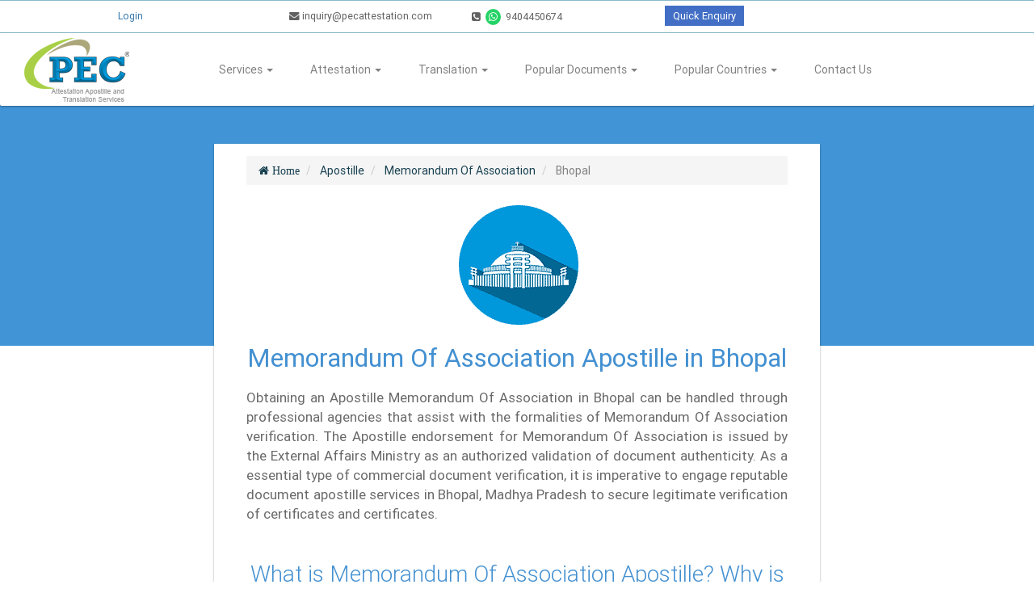

--- FILE ---
content_type: text/html; charset=utf-8
request_url: https://pecattestation.com/memorandum-of-association-apostille-in-bhopal
body_size: 16911
content:
<!DOCTYPE html>
<html lang="en">
  <head>
    <title>Memorandum Of Association Apostille in Bhopal | PEC</title>
    <meta name="csrf-param" content="authenticity_token" />
<meta name="csrf-token" content="f6Gxn/4/czlDsSwfWxZGUyWAeH0+Wip+uv2Yu21UyceMtQWQJYsPqvLWTVru4OqpUOWj/l9s8Fu+23arRLNtlw==" />
    <meta charset="utf-8">
    <meta http-equiv="X-UA-Compatible" content="IE=edge">
    <meta name="viewport" content="width=device-width, initial-scale=1">
      <meta name="twitter:card" content="summary">
<meta name="twitter:site" content="@pecattestation">
<meta name="twitter:title" content="Memorandum Of Association Apostille in Bhopal | PEC">
<meta name="twitter:description" content="Searching for apostille services in Bhopal for a Memorandum Of Association? We offer FREE pick up &amp; drop facility for your documents with 24*7 support.">
<meta property="og:title" content="Memorandum Of Association Apostille in Bhopal | PEC">
<meta property="og:type" content="website">
<meta property="og:url" content="https://pecattestation.com/memorandum-of-association-apostille-in-bhopal">
<meta property="og:description" content="Searching for apostille services in Bhopal for a Memorandum Of Association? We offer FREE pick up &amp; drop facility for your documents with 24*7 support.">
<meta name="publisher" content="https://plus.google.com/112547364692023168247">
      <meta name="description" content="Searching for apostille services in Bhopal for a Memorandum Of Association? We offer FREE pick up &amp; drop facility for your documents with 24*7 support." /><meta name="keywords" content="apostille Memorandum Of Association, apostille India, Memorandum Of Association apostille in Bhopal, apostille stamp Memorandum Of Association, apostille certificate, apostille convention, MEA apostille, apostille process, apostille procedure, apostille agents in Bhopal, apostille services, apostille company, apostille fee, apostille stamp cost, apostille attestation fee" />
    <link rel="shortcut icon" type="image/x-icon" href="https://pecattestation.com/assets/favicon-94c8a4c93d1d595393b538a0b9b8d90a3a38ff7343d0b54f02d21c7f110258fa.ico" />
      <!-- Google Tag Manager -->
      <script>
        (function (w, d, s, l, i) {
          w[l] = w[l] || [];
          w[l].push({
            'gtm.start': new Date().getTime(),
            event: 'gtm.js',
          });
          var f = d.getElementsByTagName(s)[0],
            j = d.createElement(s),
            dl = l != 'dataLayer' ? '&l=' + l : '';
          j.async = true;
          j.src = 'https://www.googletagmanager.com/gtm.js?id=' + i + dl;
          j.defer = true;
          f.parentNode.insertBefore(j, f);
        })(window, document, 'script', 'dataLayer', 'GTM-W9XXZPFF');
      </script>
      <!-- End Google Tag Manager -->
      <script>
        (function(h,o,t,j,a,r){
            h.hj=h.hj||function(){(h.hj.q=h.hj.q||[]).push(arguments)};
            h._hjSettings={hjid:3807972,hjsv:6};
            a=o.getElementsByTagName('head')[0];
            r=o.createElement('script');r.async=1;
            r.src=t+h._hjSettings.hjid+j+h._hjSettings.hjsv;
            a.appendChild(r);
        })(window,document,'https://static.hotjar.com/c/hotjar-','.js?sv=');
      </script>
    <link rel="stylesheet" media="all" href="https://pecattestation.com/assets/application-ef96a4c0c0143be4d2dde77d022b2dc0cabdce46dd2e7007f65496f6f4c7cddc.css" />
    <script type="application/ld+json">
  {
    "@context": "http://schema.org/",
    "@type": "WebSite",
    "name": "PEC Attestation & Apostille Services India Pvt. Ltd.",
    "description": "Certificate Attestation For Embassy/Consulate, HRD, MEA For More Than 200 Countries. PEC Provide Attestation, Apostille & Legalization Services in India With 24/7 Support & Free Pickup & Drop Facility. Call Us Now For Details.",
    "url": "https://pecattestation.com/"
  }
</script>
<script type="application/ld+json">
 {
   "@context": "http://schema.org",
   "@type": "Organization",
   "name": "PEC Attestation",
   "legalName" : "PEC Attestation, Apostille and Translation Services",
   "description": "Certificate Attestation For Embassy/Consulate, HRD, MEA For More Than 200 Countries. PEC Provide Attestation, Apostille & Legalization Services in India With 24/7 Support & Free Pickup & Drop Facility. Call Us Now For Details.",
   "url": "https://pecattestation.com/memorandum-of-association-apostille-in-bhopal",
   "logo": "https://s3.ap-south-1.amazonaws.com/btw-crm-production/uploads/logo/pec-logo.jpg",
   "foundingDate": "2013",
   "founders": [
   {
   "@type": "Person",
   "name": "Deep Bhong"
   }],
   "address": {
   "@type": "PostalAddress",
   "streetAddress": "33/15,Prashant Building Opp Garware College Karve Road",
   "addressLocality": "Pune",
   "addressRegion": "MH",
   "postalCode": "411004",
   "addressCountry": "India"
   },
    "aggregateRating": {
      "@type": "AggregateRating",
      "ratingCount": "707",
      "bestRating": "5.0",
      "ratingValue": "4.9"
    },
   "contactPoint": {
   "@type": "ContactPoint",
   "contactType": "Sales",
   "telephone": "+91-9404450674",
   "email": "inquiry@pecattestation.com"
   },
   "sameAs": ["https://www.facebook.com/pecattestation", "https://twitter.com/pecattestation", "https://www.pinterest.com/pecattestation/", "https://plus.google.com/+PECAttestation", "http://www.instagram.com/pecattestation"]
 }
</script>
  </head>
  <body>
      <!-- Google Tag Manager (noscript) -->
      <noscript>
        <iframe loading="lazy" src="https://www.googletagmanager.com/ns.html?id=GTM-W9XXZPFF" height="0" width="0" style="display:none;visibility:hidden"></iframe>
      </noscript>
      <!-- End Google Tag Manager (noscript) -->
    <div id="exit-popup">
  <div class="exit-popup-overlay"></div>
  <div class="exit-popup-modal">
    <button type="button" class="news-signup-close modern-exit-close" aria-label="Close">
      <svg width="24" height="24" viewBox="0 0 24 24" fill="none" xmlns="http://www.w3.org/2000/svg">
        <path d="M18 6L6 18M6 6L18 18" stroke="currentColor" stroke-width="2" stroke-linecap="round" stroke-linejoin="round"/>
      </svg>
    </button>

    <div class="exit-popup-content">
      <!-- Success Badge -->
      <div class="exit-popup-badge">
        <span class="badge-text">99% Success & 4.7 Rating</span>
      </div>

      <!-- Icon Header -->
      <div class="exit-popup-icon">
        <svg width="64" height="64" viewBox="0 0 64 64" fill="none" xmlns="http://www.w3.org/2000/svg">
          <circle cx="32" cy="32" r="32" fill="#4390d1" fill-opacity="0.1"/>
          <path d="M32 16C23.2 16 16 23.2 16 32C16 40.8 23.2 48 32 48C40.8 48 48 40.8 48 32C48 23.2 40.8 16 32 16ZM32 28C34.2 28 36 29.8 36 32C36 34.2 34.2 36 32 36C29.8 36 28 34.2 28 32C28 29.8 29.8 28 32 28Z" fill="#4390d1"/>
          <path d="M32 20C25.4 20 20 25.4 20 32C20 38.6 25.4 44 32 44C38.6 44 44 38.6 44 32C44 25.4 38.6 20 32 20Z" stroke="#2c6692" stroke-width="2"/>
        </svg>
      </div>

      <!-- Main Heading -->
      <h2 class="exit-popup-title">Wait! Before You Go...</h2>
      <p class="exit-popup-subtitle">
        Document Attestation & Apostille Services<br>
        <strong>Fast, Reliable, and Expert-Reviewed.</strong>
      </p>

      <!-- Stats -->
      <div class="exit-popup-stats">
        <div class="stat-item">
          <div class="stat-number">1 Lakh+</div>
          <div class="stat-label">Applications</div>
        </div>
        <div class="stat-divider"></div>
        <div class="stat-item">
          <div class="stat-number">13+</div>
          <div class="stat-label">Years Experience</div>
        </div>
        <div class="stat-divider"></div>
        <div class="stat-item">
          <div class="stat-number">ISO</div>
          <div class="stat-label">Certified</div>
        </div>
      </div>

      <!-- Description -->
      <p class="exit-popup-description">
        Our expert attestation consultants are ready to help you succeed!
      </p>

      <!-- Contact Options -->
      <div class="exit-popup-contacts">
        <a href="tel:+919404450674" class="contact-card contact-phone">
          <div class="contact-icon">
            <svg width="24" height="24" viewBox="0 0 24 24" fill="none" xmlns="http://www.w3.org/2000/svg">
              <path d="M22 16.92V19.92C22 20.92 21.2 21.72 20.2 21.72C10.2 21.72 2 13.52 2 3.52C2 2.52 2.8 1.72 3.8 1.72H6.8C7.8 1.72 8.6 2.52 8.6 3.52C8.6 5.52 9 7.42 9.7 9.12C9.9 9.62 9.8 10.22 9.4 10.62L7.6 12.42C9.4 16.02 12.2 18.82 15.8 20.62L17.6 18.82C18 18.42 18.6 18.32 19.1 18.52C20.8 19.22 22.7 19.62 24.7 19.62C25.2 19.72 22 20.02 22 16.92Z" fill="currentColor"/>
            </svg>
          </div>
          <div class="contact-info">
            <div class="contact-label">Call Us</div>
            <div class="contact-value">+91-9404450674</div>
          </div>
        </a>

        <a href="mailto:inquiry@pecattestation.com" class="contact-card contact-email">
          <div class="contact-icon">
            <svg width="24" height="24" viewBox="0 0 24 24" fill="none" xmlns="http://www.w3.org/2000/svg">
              <path d="M20 4H4C2.9 4 2 4.9 2 6V18C2 19.1 2.9 20 4 20H20C21.1 20 22 19.1 22 18V6C22 4.9 21.1 4 20 4ZM20 8L12 13L4 8V6L12 11L20 6V8Z" fill="currentColor"/>
            </svg>
          </div>
          <div class="contact-info">
            <div class="contact-label">Email Us</div>
            <div class="contact-value">inquiry@pecattestation.com</div>
          </div>
        </a>
      </div>
    </div>
  </div>
</div>

    <div class="preloader">
  <div class="preload-animation"></div>
</div>
<a class="btn backtop" href="javascript:void(0)"><span class="material-icons md-24">keyboard_arrow_up</span></a>
<div class="need-help" style="display: none;">
  <a>
    <img id="need-help-image" src="https://pecattestation.com/assets/need-help-5e930b2df391f210827084975aebf0f4e4a6d2b3dbf90a1c958edd97637509ff.png" alt="Need help" />
  </a>
</div>
<div class="menu">
  <div class="header-bar new-styled-header">
    <div class="container-fluid">
      <div class="row">
        <div class="col-md-12 col-xs-12">
          <div class="contact-data desktop-header-bar hidden-xs">
            <div class="col-md-3 col-sm-4 text-center styled-links">
                <ul class="login-menu-links">
                  <li>
                    <a class="header-link" title="Login" data-toggle="tooltip" data-placement="right" href="/login">Login</a>
                  </li>
                </ul>
            </div>
            <div class="col-md-9">
              <div class="col-md-3 tab-dev-inline">
                <a href="mailto:inquiry@pecattestation.com">
                  <i class="fa fa-envelope"></i> inquiry@pecattestation.com
                </a>
              </div>
              <div class="hidden-sm hidden-md">
                <a href="tel:020-48508000">
                  <i class="fa fa-phone-square"></i>
                  020-48508000
                </a>
              </div>
              <div class="col-md-3 tab-dev-inline">
                <a href="tel:+919404450674">
                  <i class="fa fa-phone-square"></i>
                  <i class="fa fa-whatsapp hidden-sm" style="background: #25d366;color: #ffffff;padding: 4px;border-radius: 50%; margin: 0 3px;"></i>
                  9404450674
                </a>
              </div>
              <div class="col-lg-2 tab-dev-inline text-center styled-links">
                <div class="quick-enq-btn tab-dev-inline" data-toggle="modal" data-target="#quickEnquiryPopup">
                  <a href="javscript:void(0);">Quick Enquiry</a>
                </div>
              </div>
            </div>
          </div>
          <div class="contact-data visible-xs">
            <div class="mobile-header-actions">
              <a href="tel:020-48508000">
                <i class="fa fa-phone-square"></i>
                020-48508000
              </a>
              <div class="quick-enquiry-btn" data-toggle="modal" data-target="#quickEnquiryPopup">
                <a href="javascript:void(0);" class="btn btn-quick">Quick Enquiry</a>
              </div>
              
                <div class="header-contact">
                  <a class="header-link" title="Login" href="/login">Login</a>
                </div>
            </div>
          </div>
        </div>
      </div>
    </div>
  </div>
  <nav class="navbar navbar-inverse navbar-static-top">
    <div class="container-fluid">
      <div class="col-md-12">
        <div class="custom-styled-menu-holder">
          <div class="col-sm-2">
            <div class="navbar-header">
              <a class="bars-menu collapsed" data-toggle="collapse" data-target="#navbar-collapse" href="javascript:void(0)">
                <div class="bar"></div>
                <div class="bar"></div>
                <div class="bar"></div>
              </a>
              
              <div class="contact-data text-center visible-xs">
                <div class="contact-row">
                  <a href="tel:9404450674">
                    <i class="fa fa-phone-square fa-lg"></i><span>9404450674</span>
                  </a>
                </div>
                <div class="contact-row">
                  <a href="mailto:inquiry@pecattestation.com">
                    <i class="fa fa-envelope fa-lg"></i><span>inquiry@pecattestation.com</span>
                  </a>
                </div>
              </div>              
              <a class="navbar-brand pull-right" href="/">
                <img alt="PEC-logo" src="https://pecattestation.com/assets/pec-logo-273cee4eeb85f179455e91394d8e51adabeab2ea33a5ef3a4b2d9ff6ee2ab987.png" />
              </a>
            </div>
          </div>
          <div class="col-sm-10">
            <div id="navbar-collapse" class="navbar-collapse collapse">
              <ul class="nav navbar-nav">
                <li class="hidden-sm hidden-md visible-lg ">
                  <a href="/about-us" title="About Us">About Us</a>
                </li>
                <li class="dropdown">
                  <a class="dropdown-toggle" data-toggle="dropdown" href="#" title="Services">Services
                    <span class="caret"></span></a>
                  <ul class="dropdown-menu">
                    <li>
                      <a href="/apostille">Apostille</a>
                    </li>
                    <li>
                      <a href="/attestation">Attestation</a>
                    </li>
                    <li>
                      <a href="/translation-services">Translation</a>
                    </li>
                    <li>
                      <a href="/services">All services</a>
                    </li>
                  </ul>
                </li>
                <li class="dropdown">
                  <a class="dropdown-toggle" data-toggle="dropdown" href="#" title="Attestation">Attestation
                    <span class="caret"></span></a>
                  <ul class="dropdown-menu">
                    <li>
                      <a href="/apostille">Apostille Attestation</a>
                    </li>
                    <li>
                      <a href="/embassy-attestation">Embassy Attestation </a>
                    </li>
                    <li>
                      <a href="/mea-attestation">MEA Attestation</a>
                    </li>
                    <li>
                      <a href="/hrd-attestation">HRD Attestation</a>
                    </li>
                    <li>
                      <a href="/home-department-attestation">Home Department Attestation</a>
                    </li>
                    <li>
                      <a href="/mantralaya-attestation">Mantralaya Attestation</a>
                    </li>
                    <li>
                      <a href="/sdm-attestation">SDM Attestation</a>
                    </li>
                    <li>
                      <a href="/gad-attestation">GAD Attestation</a>
                    </li>
                    <li>
                      <a href="/chamber-of-commerce-attestation">Chamber of Commerce Attestation</a>
                    </li>
                    <li>
                      <a href="/notary-attestation">Notary Attestation</a>
                    </li>
                    <li>
                      <a href="/mofa-attestation">MOFA Attestation</a>
                    </li>
                    <li>
                      <a href="/norka-attestation">NORKA Attestation</a>
                    </li>
                    <li>
                      <a href="/attestation">All Attestations</a>
                    </li>
                  </ul>
                </li>
                <li class="dropdown">
                  <a class="dropdown-toggle" data-toggle="dropdown" href="#" title="Translation">Translation
                    <span class="caret"></span></a>
                  <ul class="dropdown-menu">
                    <li>
                      <a href="/document-translation-services">Document Translation</a>
                    </li>
                    <li>
                      <a href="/language-translation-services">Language Translation</a>
                    </li>
                    <li>
                      <a href="/translation-types">Translation Types</a>
                    </li>
                    <li>
                      <a href="/translation-services">All Translations</a>
                    </li>
                  </ul>
                </li>
                <li class="dropdown">
                  <a class="dropdown-toggle" data-toggle="dropdown" href="#" title="Popular Documents">Popular Documents
                    <span class="caret"></span></a>
                  <ul class="dropdown-menu">
                      <li>
                        <a href="/birth-certificate-attestation">Birth certificate</a>
                      </li>
                      <li>
                        <a href="/marriage-certificate-attestation">Marriage certificate</a>
                      </li>
                      <li>
                        <a href="/degree-certificate-attestation">Degree certificate</a>
                      </li>
                      <li>
                        <a href="/pcc-attestation">PCC</a>
                      </li>
                      <li>
                        <a href="/power-of-attorney-attestation">Power of attorney</a>
                      </li>
                      <li>
                        <a href="/board-resolution-attestation">Board resolution</a>
                      </li>
                      <li>
                        <a href="/memorandum-of-association-attestation">Memorandum of association</a>
                      </li>
                      <li>
                        <a href="/medical-certificate-attestation">Medical certificate</a>
                      </li>
                      <li>
                        <a href="/passport-copies-attestation">Passport copies</a>
                      </li>
                      <li>
                        <a href="/divorce-decree-certificate-attestation">Divorce decree certificate</a>
                      </li>
                      <li>
                        <a href="/adoption-deed-attestation">Adoption deed</a>
                      </li>
                      <li>
                        <a href="/certificate-of-incorporation-attestation">Certificate of incorporation</a>
                      </li>
                    <li>
                      <a href="/documents-category" title="Other Documents">Other Documents</a>
                    </li>
                  </ul>
                </li>
                <li class="dropdown">
                  <a class="dropdown-toggle" data-toggle="dropdown" href="#" title="Popular Countries">Popular Countries
                    <span class="caret"></span></a>
                  <ul class="dropdown-menu">
                        <li>
                          <a href="/uae-attestation">UAE</a>
                        </li>
                        <li>
                          <a href="/qatar-attestation">Qatar</a>
                        </li>
                        <li>
                          <a href="/kuwait-attestation">Kuwait</a>
                        </li>
                        <li>
                          <a href="/oman-attestation">Oman</a>
                        </li>
                        <li>
                          <a href="/saudi-attestation">Saudi arabia</a>
                        </li>
                        <li>
                          <a href="/china-attestation">China</a>
                        </li>
                        <li>
                          <a href="/malaysia-attestation">Malaysia</a>
                        </li>
                        <li>
                          <a href="/philippines-apostille">Philippines</a>
                        </li>
                        <li>
                          <a href="/taiwan-attestation">Taiwan</a>
                        </li>
                        <li>
                          <a href="/turkey-apostille">Turkey</a>
                        </li>
                        <li>
                          <a href="/yemen-attestation">Yemen</a>
                        </li>
                        <li>
                          <a href="/bahrain-attestation">Bahrain</a>
                        </li>
                    <li>
                      <a href="/attestation-countries" title="Other Countries">Other Countries</a>
                    </li>
                  </ul>
                </li>
                <!-- <li class="">
                  <a href="/blog" id="homepage-blog-headlink" title="Blog">Blog</a>
                </li> -->
                <li class="">
                  <a href="/contact-us" id="new_pec_enquiry" class="new_pec_enquiry" title="Contact Us">Contact Us</a>
                </li>
              </ul>
            </div>
          </div>
        </div>
      </div>
    </div>
  </nav>
</div>
<script id="VisaCitySearchTemplate" type="text/html">
  <% _.each(results, function(city) { %>
    <li>
      <a data-id="<%= city.id %>" data-name="<%= city.name %>" class="enq-cust-search-result">
        <%= city.name %>
      </a>
    </li>
    <% }) %>
</script>
<!-- Modal -->
<div class="modal fade" id="otp-verify-modal" role="dialog">
  <div class="modal-dialog modal-less-width">
    <!-- Modal content-->
    <div class="modal-content text-center modal-hdr">
      <div class="modal-header">
        <button type="button" class="close" data-dismiss="modal">&times;</button>
      </div>
      <div class="modal-body">
        <form>
          <span>OTP has been sent to your email (Please check in spam folder too).</span><br /><br />
          <div id="demo"></div>

          <div class="field form-group md-form" style="width: 25%;margin: auto;margin-top: 15px;">
            <input type="hidden" class="pec_enquiry_email" name="pec_enquiry[email]" value="" />
            <input type="hidden" class="pec_enquiry_phone" name="pec_enquiry[phone]" value="" />
            <input type="hidden" class="selector" name="" value="" />
            <label> Enter OTP</label>
            <input id="otp-response" class="otp-response" name="pec_enquiry[otp]" type="text" autofocus />
          </div>
          <p>
            <button id="otp-verify-btn" class="btn btn-primary btn-lg enquire-nw-banner-btn otp-verify-btn">Verify OTP</button>
            <button id="otp-resend-btn" class="btn btn-primary btn-lg enquire-nw-banner-btn otp-resend-btn">Resend OTP</button><br />
            <span id="otp-err-msg" style="color: red ; display: none">Please enter valid OTP.</span>
          </p>
        </form>
      </div>
    </div>
  </div>
</div>

<div class="modal fade" id="quickEnquiryPopup" role="dialog">
  <div class="modal-dialog modal-less-width">
    <div class="modal-content">
      <div class="modal-header">
        <button type="button" class="close close-enquiry-popup" data-dismiss="modal">&times;</button>
        <h4 class="modal-title text-center">Get Attestation/Apostille Online</h4>
      </div>
      <div class="modal-body popup-body">
        <form id="quick_popup_enquiry_form" class="quick_enquiry_form" action="/enquiries" accept-charset="UTF-8" method="post"><input name="utf8" type="hidden" value="&#x2713;" /><input type="hidden" name="authenticity_token" value="BHW1eh8nUuTCG9vQk7BjU59iWcwvDMRxoskowaXlyXn3YQF1xJMud3N8upUmRs+p6geCT046HlSm78bRjAJtKQ==" />
            <div class="col-sm-10 col-sm-offset-1">
              <div class="col-md-12">
                <h3>Quick Inquiry</h3>
                <div class="form-group md-form">
                  <label class="control-label">Email</label>
                  <input class="form-control new_enquiry_email" required="required" value="" type="email" name="pec_enquiry[email]" id="pec_enquiry_email" />
                </div>
                <div class="form-group md-form">
                  <label class="control-label">Name</label>
                  <input class="form-control new_enquiry_name" required="required" value="" type="text" name="pec_enquiry[name]" id="pec_enquiry_name" />
                </div>
                <div class="form-group md-form">
                  <label class="control-label">Phone</label>
                  <input class="form-control new_enquiry_phone" required="required" value="" type="number" name="pec_enquiry[phone]" id="pec_enquiry_phone" />
                </div>

                <div class=" quick-sum-city">
                  <div class="form-group md-form">
                    <div class="field addr-city">
                      <label class="control-label">City</label>
                      <input maxlength="100" name="pec_enquiry[city]" type="text" class="form-control quick-city city-search" autocomplete="off" required="true">
                      <div class="city-search-result">
                      </div>
                    </div>
                  </div>
                </div>

                <input type="hidden" name="" id="quick_enquiry_validator_popup" class="quick_enquiry_validator">
                <div class="text-center">
                  <a class='btn btn-primary btn-lg nextBtn submit-quick-enquiry-form redesigned-apply-btn force-no-top-bottom-padding new-enquiry-addition-btn enquiry-popup' id ="new-enquiry-addition-btn"><i>Submit</i></a>
                </div>
              </div>
            </div>
</form>      </div>
    </div>
  </div>
</div>

    


  <div class="relative-mb-container">
    <div class="background-color-half" style="height: 20%;"></div>
    <div class="container">
      <div class="row">
        <div class="col-sm-8 col-sm-offset-2">
          <div class="cust-docs-page">
              <ol class="breadcrumb" itemscope itemtype="http://schema.org/BreadcrumbList">
    <li itemprop="itemListElement" itemscope
          itemtype="http://schema.org/ListItem">
      <a href="/" itemprop="item" class="fa fa-home">
        <span itemprop="name">Home</span>
      </a>
      <meta itemprop="position" content="1">
    </li>
          <li itemprop="itemListElement" itemscope
          itemtype="http://schema.org/ListItem">
            <a itemprop="item" href="/apostille">
              <span itemprop="name">Apostille</span>
            </a>
            <meta itemprop="position" content="2">
          </li>
          <li itemprop="itemListElement" itemscope
          itemtype="http://schema.org/ListItem">
            <a itemprop="item" href="/memorandum-of-association-apostille">
              <span itemprop="name">Memorandum Of Association</span>
            </a>
            <meta itemprop="position" content="3">
          </li>

        <li class="active" itemprop="itemListElement" itemscope itemtype="http://schema.org/ListItem">
          <a itemprop="item" href="/" disabled="disabled" class="last-breadcrumb">
            <span itemprop="name">Bhopal </span>
          </a>
          <meta itemprop="position" content="4">
        </li>
  </ol>

            <div class="text-center">
            <i class='pec-doc cities-document bhopal-document'></i>
          </div>
            <h1 class="headtext text-center px30-header">
              Memorandum Of Association Apostille in Bhopal
            </h1>

            <div class="description">
              <p>
               
Obtaining an Apostille Memorandum Of Association in Bhopal can be handled through professional agencies that assist with the formalities of Memorandum Of Association verification. The Apostille endorsement for Memorandum Of Association is issued by the External Affairs Ministry as an authorized validation of document authenticity. As a essential type of commercial document verification, it is imperative to engage reputable document apostille services in Bhopal, Madhya Pradesh to secure legitimate verification of certificates and certificates.

              </p>
            </div>

            <h2 class="subheadtext text-center px28-header">
              What is Memorandum Of Association Apostille? Why is it required?
            </h2>
            <div class="description">
              <p>
                The MOA indicates the name of the Company, the names of its members (shareholders) and the number of shares held by them, as well as the centre of their registered office. It also indicates the aims of the company, the legal share capital, the members&#39; trustworthiness for shares or guarantees, and the type of contracts that the firm may enter into. The certification of this document is mandatory when the firm intends to sell its manufacture in foreign. Also, when a firm wants to initiate a branch in a concerned nation, it requires to produce this document to the embassy. The commercial certificate attestation in India is at ultimatum for business reasons and many of the corporates look for the best Memorandum Of Association Attestation service provider in India to help all the businesses, we established PEC which renders secure solutions to customers.
              </p>
            </div>
            <div style="display: block;">
  <img class="sample-copy-image" title="Personal Document Birth Certificate Apostille" alt="Personal Document Birth Certificate Apostille" src="https://pecattestation.com/assets/personal-document-birth-certificate-apostille-d4a0caaf398cdcccbd1caadaf3a868704ebb48693b471b327265d910704a68ec.jpg" />
  <img class="sample-copy-image" title="Educational Degree Certificate Apostille" alt="Educational Degree Certificate Apostille" src="https://pecattestation.com/assets/educational-degree-certificate-apostille-c6713159e9552afe958a7b6ab2c8ca5a4563d5b45799297ead329c30a2b23fac.jpg" />
  <img class="sample-copy-image" title="Commercial Document Power Of Attorney Apostille" alt="Commercial Document Power Of Attorney Apostille" src="https://pecattestation.com/assets/commercial-document-power-of-attorney-apostille-24803e50fc129eaa594612de5f40a7a73d2623e10610905b4af938ff1d09c6fb.jpg" />
</div>
<h4 class="sample-copies-heading text-center">Sample Copies</h4>
<div id="myModal" class="image-modal-container">
<!-- The Close Button -->
  <span class="close-img-modal">&times;</span>
  <!-- Modal Caption (Image Text) -->
  <div id="caption" class="caption"></div>

  <!-- Modal Content (The Image) -->
  <img class="image-modal-content" id="img01">
</div>


            <h3 class="subheadtext text-center ">
              How to get an Apostille Memorandum Of Association in Bhopal?
            </h3>
            <div class="description">
              <p>
                
Numerous registered apostille agents in Bhopal currently manage Memorandum Of Association apostille validations. Informed applicants should pick a accredited apostille agency. Our team advise that you check the authenticity of any apostille service before proceeding. Established apostille organizations hire trained professionals who will eliminate any issues in your certificates.

              </p>
            </div>
            <div class="description">
              <p>
                
Our team at PEC offers premium Memorandum Of Association apostille processing. We maintain a specialized staff of experienced professionals who will manage your papers. Our priority remains on providing complete ease to our clients. We have built our credibility by providing swift and accurate Memorandum Of Association apostille processing, which establishes us as your trusted partner for all apostille services.

              </p>
            </div>
            <!-- <div class="video-doc-contain">
  <div class="embed-responsive embed-responsive-16by9">
    <iframe class="embed-responsive-item" src="https://www.youtube.com/embed/fWqLGRWTZuU?rel=0" frameborder="0" allow="autoplay; encrypted-media" allowfullscreen></iframe>
  </div>
</div>
<div class="clearfix"></div> -->
<div class="video-doc-contain play-button-video text-center">
  <div class="vid-thumbnail-holder" data-video="https://www.youtube.com/embed/fWqLGRWTZuU">
    <div class="video-thumbnail-custom">
      <img alt="How to get your Documents Attested?" class="img-responsive indo-german-img" style="cursor:pointer" src="https://pecattestation.com/assets/youtube-thumbnail-259d988fe9c9743578359ede862ada5ae949f6a3317d27ebf70154ee4d6b5923.jpg" />
      <div class="custom-video-overlay">
        <div class="vid-header-text">
          How to get your Documents Attested?
        </div>
        <div class="player-vid-holder">
          <i class="fa fa-play"></i>
        </div>
      </div>
    </div>
  </div>
  <div class="video-iframe-layer">
    <div class="embed-responsive embed-responsive-16by9">
     <!--  <iframe id="pecVid" class="embed-responsive-item" src="https://www.youtube.com/embed/fWqLGRWTZuU?rel=0" frameborder="0" allow="autoplay; encrypted-media" allowfullscreen></iframe> -->
    </div>
  </div>
</div>

            <h2 class="subheadtext text-center ">
              Procedure for Memorandum Of Association Apostille in Madhya Pradesh
            </h2>
            <div class="description">
              <p>
                
The process of apostille attestation for the Memorandum Of Association is time-consuming because it follows an complicated procedure. The certificate undergoes distinct stages of approval before it receives the final apostille verification.

              </p>
            </div>
            <div class="description">
              <p>
                
The Ministry of External Affairs, a branch of the central government, provides the official stamp on the apostille document. However, since January 01, 2019, the MEA has distributed the process. It is now handled by Regional Offices in major cities. The apostille procedure for the Memorandum Of Association in Madhya Pradesh is as follows:

              </p>
            </div>

            <div class="description">
                <div>
                   <div>
    <ol class="procedure-steps">
            <li>
              <b>Chamber Of Commerce Attestation</b>
              <div class="description">
                Chamber of Commerce is an organization of the local businessmen and verification from this organization is the first step for the commercial document legalization. Commercial documents are evidence that your business is lawful and therefore, commercial document authentication aids in ratifying the same.
              </div>
            </li>
            <li>
              <b>Apostille</b>
              <div class="description">
                
              </div>
            </li>
    </ol>
</div>
                </div>
            </div>

            <div>
                  <div class="service-procedure-images">
         <img title=" Procedure for Memorandum Of Association Apostille in India" alt=" Procedure for Memorandum Of Association Apostille in India" class="document-procedure-image" src="https://pecattestation.com/assets/procedure_images/procedure-for-commercial-document-apostille-f96382009830d59d3584d7ea96a40c28a912f77bbaee55cedd4276c8618bd33b.svg" />
</div>
            </div>

            <h3 class="subheadtext text-center ">
              How long does it take to get the Apostille Memorandum Of Association?
            </h3>
            <div class="description">
              <p>
                
The duration of the apostille formality typically depends on the type of document being authenticated. When choosing the standard offline approach, the process usually spans 2-3 weeks. However, if you select professional apostille consultants, the duration can be significantly shortened.

The total processing time is also dependent on when the HRD verification is initiated. This period can differ from Madhya Pradesh to Madhya Pradesh, potentially lasting anywhere from 30-45 days.

For residents of Bhopal and other areas in Madhya Pradesh, the process might require additional planning with local authorities. It&#39;s advisable to prepare in advance and keep all essential documents available.

              </p>
            </div>

            <h3 class="subheadtext text-center ">
              How much does it cost to Apostille Memorandum Of Association?
            </h3>
            <div class="description">
              <p>
                
The document apostille process encompasses multiple stages of verification. The charge for apostille verification changes based on the extent of verification you seek - whether it&#39;s just from MEA or covers all other stages.

The total expense can fluctuate significantly, notably when you consider emergency requirements. Our team at PEC can offer you the most reasonable pricing for your specific situation.

              </p>
            </div>

            <h3 class="subheadtext text-center ">
              Why choose PEC?
            </h3>
            <div class="description">
              <p>
                
PEC has established a robust presence in the field over multiple years of experience. We have achieved our reputation as India&#39;s leading apostille company through consistent service and comprehensive experience.

              </p>
            </div>

            <div>
    <ul class="usps-listings">
          <i class="home-doc usp-listings-icon default-icon fast--reliable-service usps-listings-icons"></i>
          <li>
            <b>Fast &amp; Reliable Service</b><br>
            <div  class="description">
              
            </div>
          </li>
          <i class="home-doc usp-listings-icon default-icon free-pick-up--drop-service usps-listings-icons"></i>
          <li>
            <b>Free pick up &amp; drop service</b><br>
            <div  class="description">
              
            </div>
          </li>
          <i class="home-doc usp-listings-icon default-icon service-availability-across-all-india usps-listings-icons"></i>
          <li>
            <b>Service availability across all India</b><br>
            <div  class="description">
              
            </div>
          </li>
          <i class="home-doc usp-listings-icon default-icon customer-service usps-listings-icons"></i>
          <li>
            <b>24*7 Customer service</b><br>
            <div  class="description">
              
            </div>
          </li>
          <i class="home-doc usp-listings-icon default-icon quality-service usps-listings-icons"></i>
          <li>
            <b>Quality Service</b><br>
            <div  class="description">
              
            </div>
          </li>
          <i class="home-doc usp-listings-icon default-icon customer-convenience usps-listings-icons"></i>
          <li>
            <b>Customer Convenience</b><br>
            <div  class="description">
              
            </div>
          </li>
    </ul>
</div>

            <h4 class="subheadtext text-center">
              Simple step by step process for your application
            </h4>
            <div class="description">
              <p>
                PEC services help make various procedures required periodically much easier ensuring customer satisfaction. We make sure that we provide precise and authentic services by introducing you to accessible staff and accommodating service. All you have to do is fill in the details of the facility that you necessitate; upload and submit your original documents; make a transaction online and you are done. While you relax, we’ll provide you the certified certificates and translated documents as per your requirement.
              </p>
            </div>
            <div class="upper-space-30px">
  <div class="desktop-visible">
    <div class="simple-steps">
      <div class="step-box">
        <div class="text-center">
          <span class="badge">1</span>
        </div>
        <i class="cert-icons cert-icons-resets doc-procedure-reset fill-details-icon"></i>
        <p class="step-info">
          Fill Details
        </p>
      </div>
      <div class="step-arrow">
        <i class="fa fa-3x fa-angle-right step-arrow-reset"></i>
      </div>
      <div class="step-box">
        <div class="text-center">
          <span class="badge">2</span>
        </div>
        <i class="cert-icons cert-icons-resets doc-procedure-reset submit-original-icon"></i>
        <p class="step-info">
          Submit Originals
        </p>
      </div>
      <div class="step-arrow">
        <i class="fa fa-3x fa-angle-right step-arrow-reset"></i>
      </div>
      <div class="step-box">
        <div class="text-center">
          <span class="badge">3</span>
        </div>
        <i class="cert-icons cert-icons-resets doc-procedure-reset payment-icon"></i>
        <p class="step-info">
          Payment
        </p>
      </div>
    </div>
  </div>
  <div class="mobile-visible">
    <div class="timeline">
      <div class="line text-muted"></div>
      <article class="panel panel-primary">
        <div class="panel-heading icon">
          <i class="glyphicon">1</i>
        </div>
        <div class="panel-body cert-resets no-top-padding">
          <span class="cert-icons cert-icons-resets fill-details-icon"></span>
          <div class="text-center">
            Fill Details
          </div>
        </div>
      </article>

      <article class="panel panel-primary">
        <div class="panel-heading icon">
          <i class="glyphicon">2</i>
        </div>
        <div class="panel-body cert-resets no-top-padding">
          <span class="cert-icons cert-icons-resets submit-original-icon"></span>
          <div class="text-center">
            Submit Originals
          </div>
        </div>
      </article>

      <article class="panel panel-primary">
        <div class="panel-heading icon">
          <i class="glyphicon">3</i>
        </div>
        <div class="panel-body cert-resets no-top-padding">
          <span class="cert-icons cert-icons-resets payment-icon"></span>
          <div class="text-center">
            Payment
          </div>
        </div>
      </article>
    </div>
  </div>
  <div class="clearfix"></div>
</div>

            <div class="contact-us-page-desc contact-page-enq-form-holder" id="" style="margin-top: 20px;">
              <div class="col-sm-10 col-sm-offset-1">
                <h3>Quick Inquiry</h3>
<form id="quick_enquiry_form" class="quick_enquiry_form" action="/enquiries" accept-charset="UTF-8" method="post"><input name="utf8" type="hidden" value="&#x2713;" /><input type="hidden" name="authenticity_token" value="hoUBitY/6eut/KUjMaqQe7CCiiDg3ynZG1zhn9ju5vR1kbWFDYuVeBybxGaEXDyBxedRo4Hp8/wfeg+P8QlCpA==" />
  <div class="form-group md-form">
    <label class="control-label">Email</label>
    <input class="form-control new_enquiry_email" required="required" value="" type="email" name="pec_enquiry[email]" id="pec_enquiry_email" />
  </div>
  <div class="form-group md-form">
    <label class="control-label">Name</label>
    <input class="form-control new_enquiry_name" required="required" value="" type="text" name="pec_enquiry[name]" id="pec_enquiry_name" />
  </div>
  <div class="form-group md-form">
    <label class="control-label">Phone</label>
    <input class="form-control new_enquiry_phone" required="required" value="" type="number" name="pec_enquiry[phone]" id="pec_enquiry_phone" />
  </div>

  <div class=" quick-sum-city">
    <div class="form-group md-form">
      <div class="field addr-city">
        <label class="control-label">City</label>
        <input maxlength="100" name="pec_enquiry[city]" type="text" class="form-control quick-city city-search" autocomplete="off" required="true">
        <div class="city-search-result">
        </div>
      </div>
    </div>
  </div>

  <input type="hidden" name="" id="quick_enquiry_validator">
  <div class="text-center">
    <a class='btn nextBtn submit-quick-enquiry-form redesigned-apply-btn force-no-top-bottom-padding new-enquiry-addition-btn bottom-enquiry-form' id = "new-enquiry-addition-btn"><i>Submit</i></a>
  </div>
</form>
              </div>
            </div>
            <div class="clearfix"></div>
          </div>
        </div>
      </div>
    </div>
  </div>


      <footer class="footer">
    <div class="container">
      <div class="row">
        <div class="col-md-12">
          <div class="col-sm-3">
            <div class="footer-data">
              <h4>Quick Links</h4>
              <div class="links">
                <ul>
                  <li><a href="/" title="Home">Home</a> </li>
                  <li><a href="/blog" title="Blog">Blog</a></li>
                  <li><a href="/about-us" title="About Us">About Us</a></li>
                  <li><a href="/translation-services" title="Translation Services">Translation Services</a></li>
                  <li><a href="/services" title="All Services">Services</a></li>
                  <li><a href="/documents-category" title="Documents List">Documents List</a></li>
                  <li><a href="/careers" title="Careers">Careers</a></li>
                  <li><a href="/bank-details" title="Bank Details">Bank Details</a></li>
                  <li><a href="/contact-us" title="Contact Us">Contact Us</a></li>
                </ul>
              </div>
            </div>
          </div>
          <div class="col-sm-3">
            <div class="footer-data">
              <h4>Other Links</h4>
              <div class="links">
                <ul>
                  <li> 
                    <a href="/privacy-policy" title="Privacy Policy">Privacy Policy</a>
                  </li>
                  <li>
                    <a href="/terms-and-conditions" title="Terms and Conditions">Terms and Conditions</a>
                  </li>
                  <li>
                    <a href="/cancellation-and-refund-policy" title="Cancellation and Refund Policy">Cancellation and Refund Policy</a>
                  </li>
                  <li>
                    <a href="/faqs" title="Frequently Asked Questions">FAQs</a>
                  </li>
                </ul>
              </div>
            </div>
          </div>
          <div class="col-sm-3">
            <div class="footer-data">
              <h4>Address</h4>
              <p>
                33/15,Prashant Building,Opp Garware College,Karve Road,Pune 411004
              </p>
              <p>
                Phone: <a href="tel:+919404450674">+91 9404450674</a>,
                <a href="tel:02048508000">020-48508000</a>
              </p>
              <p>
                Email: <a href="mailto:inquiry@pecattestation.com">inquiry@pecattestation.com</a>
              </p>
            </div>
            <!-- <hr style="border-top: 1px solid #9b9fa2; margin-top: 0;"> -->
          </div>
          <div class="col-sm-3">
            <div class="footer-data">
              <h4>Branches</h4>
              <p>
                <a href="/pune" title ="Pune">Pune</a> | <a href="/pimpri-chinchwad" title="Pimpri">Pimpri</a> | <a href="/ahmedabad" title="Ahmedabad">Ahmedabad</a> | <a href="/mumbai" title="Mumbai">Mumbai</a> | <a href="/delhi" title ="Delhi">Delhi</a> | <a href="/bangalore" title ="Bangalore">Bangalore</a> | <a href="/hyderabad" title ="Hyderabad">Hyderabad</a>
              </p>
            </div>
            <hr style="border-top: 1px solid #9b9fa2; margin-top: 0;">
            <div class="footer-data" style="padding-top: 0px;">
              <h4>Collection Centers</h4>
              <p>
                <a href="/indore" title ="Indore">Indore</a> | <a href="/chennai" title ="Chennai">Chennai</a> | <a href="/kolkata" title ="Kolkata">Kolkata</a> | <a href="/chandigarh" title ="Chandigarh">Chandigarh</a> | <a href="/gurgaon" title ="Gurgaon">Gurgaon</a> | <a href="/kerala" title ="Kerala">Kerala</a> | <a href="/lucknow" title ="Lucknow">Lucknow</a> | <a href="/bhopal" title ="Bhopal">Bhopal</a> | <a href="/goa" title ="Goa">Goa</a> | <a href="/dubai" title ="Dubai">Dubai</a> | <a href="/noida" title ="Noida">Noida</a> | <a href="/coimbatore" title ="Coimbatore">Coimbatore</a> | <a href="/vizag" title ="Vizag">Vizag</a>
              </p>
            </div>
            <hr style="border-top: 1px solid #9b9fa2; margin-top: 0;">
            <div class="footer-data">
              <h4>Social Links</h4>
              <div class="social-links">
                <ul>
                  <li>
                    <a href="https://www.facebook.com/pecattestation" target="_blank" class="fa fa-facebook"></a>
                  </li>
                  <li>
                    <a href="https://twitter.com/pecattestation" target="_blank" class="fa fa-twitter"></a>
                  </li>
                  <li>
                    <a href="https://www.linkedin.com/company/pec-attestation" target="_blank" class="fa fa-linkedin"></a>
                  </li>
                  <li>
                    <a href="https://www.pinterest.com/pecattestation/" target="_blank" class="fa fa-pinterest"></a>
                  </li>
                  <li>
                    <a href="http://www.instagram.com/pecattestation" target="_blank" class="fa fa-instagram"></a>
                  </li>
                  <li>
                    <a href="https://www.youtube.com/channel/UCJXN0hgLFYhXZKw9eYgEoDw" target="_blank" class="fa fa-youtube-play"></a>
                  </li>
                </ul>
              </div>
            </div>
          </div>
          <div class="clearfix"></div>
          <div class="relevant-footer-links footer-data">
            <p>
              <a href="/embassy-attestation" class="text-bold">Embassy Attestation:</a>
              <span class="relevant-anchors">
                  <a href="/attestation-services-in-pune" title ="Pune Embassy Attestation">Pune</a>
                  <a href="/attestation-services-in-pimpri-chinchwad" title ="Pimpri Chinchwad Embassy Attestation">Pimpri Chinchwad</a>
                  <a href="/attestation-services-in-mumbai" title ="Mumbai Embassy Attestation">Mumbai</a>
                  <a href="/attestation-services-in-ahmedabad" title ="Ahmedabad Embassy Attestation">Ahmedabad</a>
                  <a href="/attestation-services-in-indore" title ="Indore Embassy Attestation">Indore</a>
                  <a href="/attestation-services-in-bangalore" title ="Bangalore Embassy Attestation">Bangalore</a>
                  <a href="/attestation-services-in-chennai" title ="Chennai Embassy Attestation">Chennai</a>
                  <a href="/attestation-services-in-hyderabad" title ="Hyderabad Embassy Attestation">Hyderabad</a>
                  <a href="/attestation-services-in-delhi" title ="Delhi Embassy Attestation">Delhi</a>
                  <a href="/attestation-services-in-kolkata" title ="Kolkata Embassy Attestation">Kolkata</a>
                  <a href="/attestation-services-in-chandigarh" title ="Chandigarh Embassy Attestation">Chandigarh</a>
                  <a href="/attestation-services-in-gurgaon" title ="Gurgaon Embassy Attestation">Gurgaon</a>
                  <a href="/attestation-services-in-kerala" title ="Kerala Embassy Attestation">Kerala</a>
                  <a href="/attestation-services-in-lucknow" title ="Lucknow Embassy Attestation">Lucknow</a>
                  <a href="/attestation-services-in-bhopal" title ="Bhopal Embassy Attestation">Bhopal</a>
                  <a href="/attestation-services-in-goa" title ="Goa Embassy Attestation">Goa</a>
                  <a href="/attestation-services-in-dubai" title ="Dubai Embassy Attestation">Dubai</a>
                  <a href="/attestation-services-in-vizag" title ="Vizag Embassy Attestation">Vizag</a>
                  <a href="/attestation-services-in-coimbatore" title ="Coimbatore Embassy Attestation">Coimbatore</a>
                  <a href="/attestation-services-in-noida" title ="Noida Embassy Attestation">Noida</a>
              </span>
            </p>
            <p>
              <a href="/apostille" class="text-bold">Apostille:</a>
              <span class="relevant-anchors">
                  <a href="/apostille-services-in-pune" title ="Pune Apostille" >Pune</a>
                  <a href="/apostille-services-in-pimpri-chinchwad" title ="Pimpri Chinchwad Apostille" >Pimpri Chinchwad</a>
                  <a href="/apostille-services-in-mumbai" title ="Mumbai Apostille" >Mumbai</a>
                  <a href="/apostille-services-in-ahmedabad" title ="Ahmedabad Apostille" >Ahmedabad</a>
                  <a href="/apostille-services-in-indore" title ="Indore Apostille" >Indore</a>
                  <a href="/apostille-services-in-bangalore" title ="Bangalore Apostille" >Bangalore</a>
                  <a href="/apostille-services-in-chennai" title ="Chennai Apostille" >Chennai</a>
                  <a href="/apostille-services-in-hyderabad" title ="Hyderabad Apostille" >Hyderabad</a>
                  <a href="/apostille-services-in-delhi" title ="Delhi Apostille" >Delhi</a>
                  <a href="/apostille-services-in-kolkata" title ="Kolkata Apostille" >Kolkata</a>
                  <a href="/apostille-services-in-chandigarh" title ="Chandigarh Apostille" >Chandigarh</a>
                  <a href="/apostille-services-in-gurgaon" title ="Gurgaon Apostille" >Gurgaon</a>
                  <a href="/apostille-services-in-kerala" title ="Kerala Apostille" >Kerala</a>
                  <a href="/apostille-services-in-lucknow" title ="Lucknow Apostille" >Lucknow</a>
                  <a href="/apostille-services-in-bhopal" title ="Bhopal Apostille" >Bhopal</a>
                  <a href="/apostille-services-in-goa" title ="Goa Apostille" >Goa</a>
                  <a href="/apostille-services-in-dubai" title ="Dubai Apostille" >Dubai</a>
                  <a href="/apostille-services-in-vizag" title ="Vizag Apostille" >Vizag</a>
                  <a href="/apostille-services-in-coimbatore" title ="Coimbatore Apostille" >Coimbatore</a>
                  <a href="/apostille-services-in-noida" title ="Noida Apostille" >Noida</a>
              </span>
            </p>
            <p>
              <a href="/translation-services" class="text-bold">Translation Services Available for:</a>
              <span class="relevant-anchors">
                  <a href="/translation-services-in-pune" title ="Pune Translation">Pune</a>
                  <a href="/translation-services-in-pimpri-chinchwad" title ="Pimpri Chinchwad Translation">Pimpri Chinchwad</a>
                  <a href="/translation-services-in-mumbai" title ="Mumbai Translation">Mumbai</a>
                  <a href="/translation-services-in-ahmedabad" title ="Ahmedabad Translation">Ahmedabad</a>
                  <a href="/translation-services-in-indore" title ="Indore Translation">Indore</a>
                  <a href="/translation-services-in-bangalore" title ="Bangalore Translation">Bangalore</a>
                  <a href="/translation-services-in-chennai" title ="Chennai Translation">Chennai</a>
                  <a href="/translation-services-in-hyderabad" title ="Hyderabad Translation">Hyderabad</a>
                  <a href="/translation-services-in-delhi" title ="Delhi Translation">Delhi</a>
                  <a href="/translation-services-in-kolkata" title ="Kolkata Translation">Kolkata</a>
                  <a href="/translation-services-in-chandigarh" title ="Chandigarh Translation">Chandigarh</a>
                  <a href="/translation-services-in-gurgaon" title ="Gurgaon Translation">Gurgaon</a>
                  <a href="/translation-services-in-kerala" title ="Kerala Translation">Kerala</a>
                  <a href="/translation-services-in-lucknow" title ="Lucknow Translation">Lucknow</a>
                  <a href="/translation-services-in-bhopal" title ="Bhopal Translation">Bhopal</a>
                  <a href="/translation-services-in-goa" title ="Goa Translation">Goa</a>
                  <a href="/translation-services-in-dubai" title ="Dubai Translation">Dubai</a>
                  <a href="/translation-services-in-vizag" title ="Vizag Translation">Vizag</a>
                  <a href="/translation-services-in-coimbatore" title ="Coimbatore Translation">Coimbatore</a>
                  <a href="/translation-services-in-noida" title ="Noida Translation">Noida</a>
              </span>
            </p>
              <p>
                <a href="/translation-services" class="text-bold">Translation Service </a>
                 <span class="relevant-anchors">
                    <a href="/german-translation-services" title ="German Translation">German</a>
                    <a href="/spanish-translation-services" title ="Spanish Translation">Spanish</a>
                    <a href="/chinese-translation-services" title ="Chinese Translation">Chinese</a>
                    <a href="/japanese-translation-services" title ="Japanese Translation">Japanese</a>
                    <a href="/arabic-translation-services" title ="Arabic Translation">Arabic</a>
                    <a href="/french-translation-services" title ="French Translation">French</a>
                    <a href="/russian-translation-services" title ="Russian Translation">Russian</a>
                    <a href="/korean-translation-services" title ="Korean Translation">Korean</a>
                    <a href="/hindi-translation-services" title ="Hindi Translation">Hindi</a>
                    <a href="/italian-translation-services" title ="Italian Translation">Italian</a>
                    <a href="/turkish-translation-services" title ="Turkish Translation">Turkish</a>
                    <a href="/portuguese-translation-services" title ="Portuguese Translation">Portuguese</a>
                    <a href="/gujarati-translation-services" title ="Gujarati Translation">Gujarati</a>
                    <a href="/punjabi-translation-services" title ="Punjabi Translation">Punjabi</a>
                    <a href="/tamil-translation-services" title ="Tamil Translation">Tamil</a>
                    <a href="/polish-translation-services" title ="Polish Translation">Polish</a>
                    <a href="/vietnamese-translation-services" title ="Vietnamese Translation">Vietnamese</a>
                    <a href="/dutch-translation-services" title ="Dutch Translation">Dutch</a>
                    <a href="/thai-translation-services" title ="Thai Translation">Thai</a>
                    <a href="/bengali-translation-services" title ="Bengali Translation">Bengali</a>
                    <a href="/kannada-translation-services" title ="Kannada Translation">Kannada</a>
                    <a href="/persian-translation-services" title ="Persian Translation">Persian</a>
                    <a href="/urdu-translation-services" title ="Urdu Translation">Urdu</a>
                    <a href="/greek-translation-services" title ="Greek Translation">Greek</a>
                    <a href="/mandarin-translation-services" title ="Mandarin Translation">Mandarin</a>
                    <a href="/hebrew-translation-services" title ="Hebrew Translation">Hebrew</a>
                    <a href="/finnish-translation-services" title ="Finnish Translation">Finnish</a>
                    <a href="/slovenian-translation-services" title ="Slovenian Translation">Slovenian</a>
                    <a href="/english-translation-services" title ="English Translation">English</a>
                    <a href="/malay-translation-services" title ="Malay Translation">Malay</a>
                </span>
              </p>

            <div class="clearfix"></div>
            <p>
              <a href="/certificate-verification" class="text-bold">Certificate Verification:</a>
              <span class="relevant-anchors">
                  <a href="/pune-university-certificate-verification" title="Pune University">
                    Pune University
                  </a>
                  <a href="/bharati-vidyapeeth-certificate-verification" title="Bharati Vidyapeeth">
                    Bharati Vidyapeeth
                  </a>
                  <a href="/mumbai-university-certificate-verification" title="Mumbai University">
                    Mumbai University
                  </a>
              </span>
            </p>
          </div>
        </div>
      </div>
    </div>
  </footer>
<div class="copyrights">
  <p>
    &copy; PEC 2026 Copyrights Reserved. Developed by <a rel="follow" target="_blank" href="https://wgbl.co/?utm_medium=website&utm_source=pecattestation&utm_campaign=bl&utm_content=footer">WGBL India Pvt. Ltd.</a> | A <a rel="follow" href="http://www.btwgroup.co/?utm_medium=website&utm_source=pecattestation&utm_campaign=bl&utm_content=footer" target="_blank">BTW Group</a> Company
  </p>
</div>

    <div class="chat-now-container chatnow" id="chatNowInitiator">
      <div class="visible-xs">
        <span class="chat-circled-button">
          <i class="fa fa-comments"></i>
        </span>
      </div>
      <div class="visible-xs">
        <span>
          <a href="https://api.whatsapp.com/send?phone=+91%20020-48508000" class="whatsapp-float">
            <i class="fa fa-whatsapp" style="font-size:26px;"></i>
          </a>
        </span>
      </div>
    </div>
    <script src="https://pecattestation.com/assets/application-77e362b4930c68415e864570492e2d474f827cb8bafce520e1db1dc44d885cc8.js" async="async"></script>
    <script type="text/javascript">
      var EhAPI = EhAPI || {}; 
      EhAPI.after_load = function() {
        EhAPI.set_account('q00v66ara9qg22blqcvcec4012', 'bxftrnar');
        EhAPI.execute('rules');
      };
      (function(d,s,f) {
        var sc=document.createElement(s);
        sc.type='text/javascript';
        sc.async=true;sc.src=f;
        var m=document.getElementsByTagName(s)[0];
        m.parentNode.insertBefore(sc,m);   
      })(document, 'script', '//d2p078bqz5urf7.cloudfront.net/jsapi/ehform.js');
    </script>
    <script async="true">
      // Track loaded videos by their container IDs
      let loadedVideos = new Set();

      function isElementInViewport(el) {
        if (!el) return false;

        var rect = el.getBoundingClientRect();
        return (
          rect.top >= 0 &&
          rect.left >= 0 &&
          rect.top <= (window.innerHeight || document.documentElement.clientHeight)
        );
      }

      function loadVideos() {
        // Find all video thumbnails that haven't been loaded yet
        document.querySelectorAll('.vid-thumbnail-holder').forEach(function(thumbHolder) {
          // Generate a unique ID for this video container
          const containerId = thumbHolder.dataset.containerId || Math.random().toString(36).substring(2, 15);

          // Skip if this video is already loaded
          if (loadedVideos.has(containerId)) return;

          // Check if this thumbnail is in viewport
          if (isElementInViewport(thumbHolder)) {
            // Get the video ID from data attribute or use default
            const videoURL = thumbHolder.getAttribute('data-video') || 'https://www.youtube.com/embed/fWqLGRWTZuU';

            // Mark this video as loaded
            loadedVideos.add(containerId);
            thumbHolder.dataset.containerId = containerId;

            // Get the parent container and iframe container
            const videoContainer = thumbHolder.closest('.play-button-video');
            const iframeContainer = videoContainer.querySelector('.embed-responsive');

            // Create and add the iframe
            var iframe = document.createElement("iframe");
            iframe.setAttribute("src", `${videoURL}?rel=0&autoplay=0`);
            iframe.setAttribute("class", "embed-responsive-item");
            iframe.setAttribute("frameborder", "0");
            iframe.setAttribute("allowfullscreen", "1");
            iframeContainer.appendChild(iframe);

            // Show iframe layer and hide thumbnail
            videoContainer.querySelector('.video-iframe-layer').style.display = 'block';
            thumbHolder.style.display = 'none';
          }
        });
      }

      // Handle clicks on thumbnails for immediate loading
      document.addEventListener('click', function(e) {
        const thumbHolder = e.target.closest('.vid-thumbnail-holder');
        if (thumbHolder) {
          // Get the video ID from data attribute or use default
          const videoURL = thumbHolder.getAttribute('data-video') || 'https://www.youtube.com/embed/fWqLGRWTZuU';

          // Generate a unique ID for this video container
          const containerId = thumbHolder.dataset.containerId || Math.random().toString(36).substring(2, 15);

          // Skip if already loaded
          if (loadedVideos.has(containerId)) return;

          // Mark this video as loaded
          loadedVideos.add(containerId);
          thumbHolder.dataset.containerId = containerId;

          // Get the parent container and iframe container
          const videoContainer = thumbHolder.closest('.play-button-video');
          const iframeContainer = videoContainer.querySelector('.embed-responsive');

          // Create and add the iframe
          var iframe = document.createElement("iframe");
          iframe.setAttribute("src", `${videoURL}?rel=0&autoplay=0`);
          iframe.setAttribute("class", "embed-responsive-item");
          iframe.setAttribute("frameborder", "0");
          iframe.setAttribute("allow", "autoplay; encrypted-media");
          iframe.setAttribute("allowfullscreen", "1");
          iframeContainer.appendChild(iframe);

          // Show iframe layer and hide thumbnail
          videoContainer.querySelector('.video-iframe-layer').style.display = 'block';
          thumbHolder.style.display = 'none';

          e.preventDefault();
        }
      });

      // Lazy loading on scroll
      window.addEventListener("scroll", function() {
        loadVideos();
      });

      // Initial check on page load
      document.addEventListener("DOMContentLoaded", function() {
        loadVideos();
      });
    </script>
  </body>
</html>


--- FILE ---
content_type: image/svg+xml
request_url: https://pecattestation.com/assets/procedure_images/procedure-for-commercial-document-apostille-f96382009830d59d3584d7ea96a40c28a912f77bbaee55cedd4276c8618bd33b.svg
body_size: 2087
content:
<svg id="mermaidChart0" xmlns="http://www.w3.org/2000/svg" height="170px" viewBox="0 0 301.015625 178" style="max-width: 500px;">
    <style>
    /* Flowchart variables */
    /* Sequence Diagram variables */
    /* Gantt chart variables */
    .mermaid .label {
        color: #333;
    }

    .node rect,
    .node circle,
    .node ellipse,
    .node polygon {
        fill: #ECECFF;
        stroke: #CCCCFF;
        stroke-width: 1px;
    }

    .arrowheadPath {
        fill: #426fc5;
    }

    .edgePath .path {
        stroke: #426fc5;
    }

    .edgeLabel {
        background-color: #e8e8e8;
    }

    .cluster rect {
        fill: #ffffde !important;
        rx: 4 !important;
        stroke: #aaaa33 !important;
        stroke-width: 1px !important;
    }

    .cluster text {
        fill: #333;
    }

    .actor {
        stroke: #CCCCFF;
        fill: #ECECFF;
    }

    text.actor {
        fill: black;
        stroke: none;
    }

    .actor-line {
        stroke: grey;
    }

    .messageLine0 {
        stroke-width: 1.5;
        stroke-dasharray: "2 2";
        marker-end: "url(#arrowhead)";
        stroke: #333;
    }

    .messageLine1 {
        stroke-width: 1.5;
        stroke-dasharray: "2 2";
        stroke: #333;
    }

    #arrowhead {
        fill: #333;
    }

    #crosshead path {
        fill: #333 !important;
        stroke: #333 !important;
    }

    .messageText {
        fill: #333;
        stroke: none;
    }

    .labelBox {
        stroke: #CCCCFF;
        fill: #ECECFF;
    }

    .labelText {
        fill: black;
        stroke: none;
    }

    .loopText {
        fill: black;
        stroke: none;
    }

    .loopLine {
        stroke-width: 2;
        stroke-dasharray: "2 2";
        marker-end: "url(#arrowhead)";
        stroke: #CCCCFF;
    }

    .note {
        stroke: #aaaa33;
        fill: #fff5ad;
    }

    .noteText {
        fill: black;
        stroke: none;
        font-family: 'trebuchet ms', verdana, arial;
        font-size: 14px;
    }

    /** Section styling */
    .section {
        stroke: none;
        opacity: 0.2;
    }

    .section0 {
        fill: rgba(102, 102, 255, 0.49);
    }

    .section2 {
        fill: #fff400;
    }

    .section1,
    .section3 {
        fill: white;
        opacity: 0.2;
    }

    .sectionTitle0 {
        fill: #333;
    }

    .sectionTitle1 {
        fill: #333;
    }

    .sectionTitle2 {
        fill: #333;
    }

    .sectionTitle3 {
        fill: #333;
    }

    .sectionTitle {
        text-anchor: start;
        font-size: 11px;
        text-height: 14px;
    }

    /* Grid and axis */
    .grid .tick {
        stroke: lightgrey;
        opacity: 0.3;
        shape-rendering: crispEdges;
    }

    .grid path {
        stroke-width: 0;
    }

    /* Today line */
    .today {
        fill: none;
        stroke: red;
        stroke-width: 2px;
    }

    /* Task styling */
    /* Default task */
    .task {
        stroke-width: 2;
    }

    .taskText {
        text-anchor: middle;
        font-size: 11px;
    }

    .taskTextOutsideRight {
        fill: black;
        text-anchor: start;
        font-size: 11px;
    }

    .taskTextOutsideLeft {
        fill: black;
        text-anchor: end;
        font-size: 11px;
    }

    /* Specific task settings for the sections*/
    .taskText0,
    .taskText1,
    .taskText2,
    .taskText3 {
        fill: white;
    }

    .task0,
    .task1,
    .task2,
    .task3 {
        fill: #8a90dd;
        stroke: #534fbc;
    }

    .taskTextOutside0,
    .taskTextOutside2 {
        fill: black;
    }

    .taskTextOutside1,
    .taskTextOutside3 {
        fill: black;
    }

    /* Active task */
    .active0,
    .active1,
    .active2,
    .active3 {
        fill: #bfc7ff;
        stroke: #534fbc;
    }

    .activeText0,
    .activeText1,
    .activeText2,
    .activeText3 {
        fill: black !important;
    }

    /* Completed task */
    .done0,
    .done1,
    .done2,
    .done3 {
        stroke: grey;
        fill: lightgrey;
        stroke-width: 2;
    }

    .doneText0,
    .doneText1,
    .doneText2,
    .doneText3 {
        fill: black !important;
    }

    /* Tasks on the critical line */
    .crit0,
    .crit1,
    .crit2,
    .crit3 {
        stroke: #ff8888;
        fill: red;
        stroke-width: 2;
    }

    .activeCrit0,
    .activeCrit1,
    .activeCrit2,
    .activeCrit3 {
        stroke: #ff8888;
        fill: #bfc7ff;
        stroke-width: 2;
    }

    .doneCrit0,
    .doneCrit1,
    .doneCrit2,
    .doneCrit3 {
        stroke: #ff8888;
        fill: lightgrey;
        stroke-width: 2;
        cursor: pointer;
        shape-rendering: crispEdges;
    }

    .doneCritText0,
    .doneCritText1,
    .doneCritText2,
    .doneCritText3 {
        fill: black !important;
    }

    .activeCritText0,
    .activeCritText1,
    .activeCritText2,
    .activeCritText3 {
        fill: black !important;
    }

    .titleText {
      text-anchor: middle;
      font-size: 14px;
      fill: #426fc5;
    }
    .linkText {
      text-anchor: middle;
      font-size: 14px;
      fill: #808080;
    }

    g.classGroup text {
        fill: #9370DB;
        stroke: none;
        font-family: 'trebuchet ms', verdana, arial;
        font-size: 10px;
    }

    g.classGroup rect {
        fill: #ECECFF;
        stroke: #9370DB;
    }

    g.classGroup line {
        stroke: #9370DB;
        stroke-width: 1;
    }

    svg .classLabel .box {
        stroke: none;
        stroke-width: 0;
        fill: #ECECFF;
        opacity: 0.5;
    }

    svg .classLabel .label {
        fill: #9370DB;
        font-size: 10px;
    }

    .relation {
        stroke: #9370DB;
        stroke-width: 1;
        fill: none;
    }

    .composition {
        fill: #9370DB;
        stroke: #9370DB;
        stroke-width: 1;
    }

    #compositionStart {
        fill: #9370DB;
        stroke: #9370DB;
        stroke-width: 1;
    }

    #compositionEnd {
        fill: #9370DB;
        stroke: #9370DB;
        stroke-width: 1;
    }

    .aggregation {
        fill: #ECECFF;
        stroke: #9370DB;
        stroke-width: 1;
    }

    #aggregationStart {
        fill: #ECECFF;
        stroke: #9370DB;
        stroke-width: 1;
    }

    #aggregationEnd {
        fill: #ECECFF;
        stroke: #9370DB;
        stroke-width: 1;
    }

    #dependencyStart {
        fill: #9370DB;
        stroke: #9370DB;
        stroke-width: 1;
    }

    #dependencyEnd {
        fill: #9370DB;
        stroke: #9370DB;
        stroke-width: 1;
    }

    #extensionStart {
        fill: #9370DB;
        stroke: #9370DB;
        stroke-width: 1;
    }

    #extensionEnd {
        fill: #9370DB;
        stroke: #9370DB;
        stroke-width: 1;
    }

    .node text {
        font-family: 'trebuchet ms', verdana, arial;
        font-size: 14px;
    }

    div.mermaidTooltip {
        position: absolute;
        text-align: center;
        max-width: 200px;
        padding: 2px;
        font-family: 'trebuchet ms', verdana, arial;
        font-size: 12px;
        background: #ffffde;
        border: 1px solid #aaaa33;
        border-radius: 2px;
        pointer-events: none;
        z-index: 100;
    }

    svg {
        color: rgb(66, 111, 197);
        font: normal normal 400 normal 14px / 20px Roboto, sans-serif;
    }
    </style>
    <g>
        <g class="output">
            <text x="152" y="-18" class="titleText">Apostille Procedure for Commercial Documents</text>
            <g class="clusters"></g>
            <g class="edgePaths">
                <g class="edgePath" style="opacity: 1;">
                    <path class="path" d="M140.5078125,54L140.5078125,79L140.5078125,104" marker-end="url(#arrowhead7)" style="fill:none"></path>
                    <defs>
                        <marker id="arrowhead7" viewBox="0 0 10 10" refX="9" refY="5" markerUnits="strokeWidth" markerWidth="8" markerHeight="6" orient="auto">
                            <path d="M 0 0 L 10 5 L 0 10 z" class="arrowheadPath" style="stroke-width: 1; stroke-dasharray: 1, 0;"></path>
                        </marker>
                    </defs>
                </g>
            </g>
            <g class="edgeLabels">
                <g class="edgeLabel" transform="" style="opacity: 1;">
                    <g transform="translate(0,0)" class="label">
                        <foreignObject width="0" height="0">
                            <div xmlns="http://www.w3.org/1999/xhtml" style="display: inline-block; white-space: nowrap;"><span class="edgeLabel"></span></div>
                        </foreignObject>
                    </g>
                </g>
            </g>
            <g class="nodes">
                <g class="node" id="chamber_of_commerce_attestation" transform="translate(140.5078125,37)" style="opacity: 1;">
                    <rect rx="0" ry="0" x="-120.5078125" y="-17" width="250.015625" height="38" style="fill:#fff;stroke:#5e84cb;color: #426fc5;stroke-width:1px;"></rect>
                    <g class="label" transform="translate(0,0)">
                        <g transform="translate(-110.5078125,-7)">
                            <foreignObject width="235.015625" height="18">
                                <div xmlns="http://www.w3.org/1999/xhtml" style="display: inline-block; white-space: nowrap; font-weight: 600;">Chamber Of Commerce Attestation</div>
                            </foreignObject>
                        </g>
                    </g>
                </g>
                <g class="node" id="meastampservice" transform="translate(140.5078125,121)" style="opacity: 1;">
                    <rect rx="0" ry="0" x="-46.9453125" y="-17" width="93.890625" height="38" style="fill:#fff;stroke:#5e84cb;color: #426fc5;stroke-width:1px;"></rect>
                    <g class="label" transform="translate(0,0)">
                        <g transform="translate(-36.9453125,-7)">
                            <foreignObject width="78.890625" height="18">
                                <div xmlns="http://www.w3.org/1999/xhtml" style="display: inline-block; white-space: nowrap; font-weight:600; margin-left: 7px;">Apostille</div>
                            </foreignObject>
                        </g>
                    </g>
                </g>
            </g>
        </g>
    </g>
</svg>

--- FILE ---
content_type: text/plain;charset=UTF-8
request_url: https://jsv1.engagebay.com/jsapi/rest/leadgrabbers?apiKey=q00v66ara9qg22blqcvcec4012&origin=https%3A%2F%2Fpecattestation.com
body_size: 1870
content:
[{"created_time":0,"updated_time":0,"version":"V1","is_popup_callout":true,"isEnableEmail":true,"is_recaptcha_enabled":false,"form_type":"RULE_BASED","build_type":"JQ_BUILDER","disable":false,"misc_settings":"{\"id\":5926598174834688,\"shortcutKey\":\"/\",\"widget\":{\"chatEnabled\":true,\"animationDisabled\":false,\"widgetVersion\":\"V2\",\"hideOnMobile\":false,\"chat_footer_settings\":[{\"tab\":\"Home\",\"enable\":true},{\"tab\":\"Messages\",\"enable\":true},{\"tab\":\"Help\",\"enable\":false},{\"tab\":\"Tickets\",\"enable\":false}],\"showOnlyOnManualTrigger\":false,\"colorCode\":\"#46b8da\",\"colorCode2\":\"#ED5BF0\",\"welcomeGreetingEnabled\":true,\"title\":\"PEC Attestation\",\"welcome_message\":\"Hi, we're glad to have you here. Please ask us anything, we'd love to assist you.\",\"welcome_message_placeholder\":\"Send a message\",\"default_profile_image\":\"https://d2p078bqz5urf7.cloudfront.net/cloud/assets/livechat/livechat-default-profile-pic.png\",\"position\":\"RIGHT\",\"header_message\":\"Your conversations\",\"empty_chat_list_message\":\"You do not have any previous chats\",\"new_conversation_btn_text\":\"Chat with us\",\"home_page_welcome_message\":\"Hi, Good day!\\nHow can we assist?\",\"logo_url\":null},\"systemMessage\":{\"CHAT_SESSION_CLOSED_TO_AGENT\":\"%agent_name% closed this chat.\",\"CHAT_SESSION_CLOSED_TO_VISITOR\":\"Agent has been closed this chat. Send a message to reopen.\",\"ASK_USER_DETAILS_TO_AGENT\":\"Asked for contact details.\",\"ASK_USER_DETAILS_TO_VISITOR\":\"Asked for contact details.\",\"CHAT_MESSAGE_OFFLINE_STATUS_MESSAGE_ENABLED\":false,\"CHAT_MESSAGE_OFFLINE_STATUS_MESSAGE\":\"Sorry, there are no available agents at this time. We will respond to you as soon as the first agent is available.\",\"CONNTECT_TO_BOT_TO_CHAT_BUTTON_TEXT\":\"If you have any further questions, please reach out to our support team.\"},\"businessHours\":{\"showOnlyOnBusinessHours\":false,\"considerUsersBusinessHours\":false,\"timeZone\":\"Asia/Calcutta\",\"daySettings\":\"[{\\\"day\\\":\\\"monday\\\",\\\"isActive\\\":\\\"true\\\",\\\"timeFrom\\\":\\\"09:00\\\",\\\"timeTill\\\":\\\"23:00\\\"},{\\\"day\\\":\\\"tuesday\\\",\\\"isActive\\\":\\\"true\\\",\\\"timeFrom\\\":\\\"09:00\\\",\\\"timeTill\\\":\\\"23:00\\\"},{\\\"day\\\":\\\"wednesday\\\",\\\"isActive\\\":\\\"true\\\",\\\"timeFrom\\\":\\\"09:00\\\",\\\"timeTill\\\":\\\"23:00\\\"},{\\\"day\\\":\\\"thursday\\\",\\\"isActive\\\":\\\"true\\\",\\\"timeFrom\\\":\\\"09:00\\\",\\\"timeTill\\\":\\\"23:00\\\"},{\\\"day\\\":\\\"friday\\\",\\\"isActive\\\":\\\"true\\\",\\\"timeFrom\\\":\\\"09:00\\\",\\\"timeTill\\\":\\\"23:00\\\"},{\\\"day\\\":\\\"saturday\\\",\\\"isActive\\\":\\\"true\\\",\\\"timeFrom\\\":\\\"09:00\\\",\\\"timeTill\\\":\\\"23:00\\\"},{\\\"day\\\":\\\"sunday\\\",\\\"isActive\\\":\\\"true\\\",\\\"timeFrom\\\":\\\"09:00\\\",\\\"timeTill\\\":\\\"18:00\\\"}]\"},\"prechat\":{\"enabled\":true,\"title\":\"Need service quickly? Please fill the form.\",\"info\":null,\"button_text\":\"Start conversation\",\"formData\":[{\"name\":\"name\",\"type\":\"text\",\"required\":true,\"visible\":true,\"placeholder\":\"Full Name\",\"field_type\":\"SYSTEM\",\"options\":\"\"},{\"name\":\"email\",\"type\":\"email\",\"required\":true,\"visible\":true,\"placeholder\":\"Email Address\",\"field_type\":\"SYSTEM\",\"options\":\"\"},{\"name\":\"Phone_Number\",\"type\":\"phone\",\"required\":true,\"visible\":true,\"placeholder\":\"Phone Number\",\"field_type\":\"CUSTOM\",\"options\":\"\"},{\"name\":\"message\",\"type\":\"textarea\",\"required\":true,\"visible\":true,\"placeholder\":\"Enter message\",\"field_type\":\"SYSTEM\",\"options\":\"\"}]},\"offline\":{\"enabled\":true,\"title\":null,\"info\":null,\"formData\":[{\"name\":\"name\",\"type\":\"text\",\"required\":true,\"visible\":true,\"placeholder\":\"Full Name\",\"field_type\":\"SYSTEM\",\"options\":\"\"},{\"name\":\"email\",\"type\":\"email\",\"required\":true,\"visible\":true,\"placeholder\":\"Email Address\",\"field_type\":\"SYSTEM\",\"options\":\"\"}],\"button_text\":\"Start conversation\"},\"status\":\"ONLINE\",\"lastUpdatedTime\":1753196915,\"isWhiteLabelEnabled\":false,\"isWebRuleEnabled\":false,\"domainId\":\"6302645212938240\",\"isDomainBusinessHour\":true,\"botPrefs\":[],\"flowPrefs\":[]}","misc_data":{"allowed_features":[]},"rules":[],"or_rules":[],"webRules":[{"id":4812885908783104,"name":"Apostille message","rules":[{"LHS":"page","CONDITION":"MATCHES","RHS":"\bapostille"}],"or_rules":[],"scope":"LIVECHAT","actionType":"LIVECHAT_PROACTIVE_MESSAGE","customData":"{\"message\":\"Need Faster Apostille Service? Get in touch\"}","waitTime":0,"createdTime":1646738720,"updatedTime":1646738720,"ownerId":4828139216699392,"force":false,"disabled":false,"web_action":{"action":"POPUP","position":"center","popup_pattern":"SCROLL","delay_timer":0,"scroll_percentage":20,"redirect_on_subscribe":false}}],"webAutomations":[],"addCountryAsTag":false,"addCityAsTag":false,"customFieldIds":[],"userIds":[],"formStats":{"totalVisitors":0,"uniqueVisitors":0,"totalContacts":0,"presentContacts":0,"refreshContacts":false,"mobile":0,"desktop":0,"created_time":0,"updated_time":0},"pushContactToURL":true,"disableAutoFill":false,"newContactOnNewUniqueFieldData":true,"spamDetected":false,"curentJSAPILoggedinUser":4828139216699392,"curentJSAPITenantID":6302645212938240,"isBotEnabled":false,"isWAEnabled":false,"isOldWAEnabled":false,"formWhilteLabel":false,"forceUpdate":false,"email_domain_settings":{"free_service_domains":false},"websiteDomainID":4582016553582592,"clientInfo":"{\"geo_info\":{\"country\":\"US\",\"country_code\":\"US\",\"city\":\"Columbus\",\"region\":\"Ohio\",\"latitude\":\"39.96118\",\"longitude\":\"-82.99879\",\"continent\":\"NA\",\"ip_address\":\"18.216.234.184\"},\"country\":\"US\",\"country_code\":\"US\",\"city\":\"Columbus\",\"region\":\"Ohio\",\"latitude\":\"39.96118\",\"longitude\":\"-82.99879\",\"continent\":\"NA\",\"ip_address\":\"18.216.234.184\"}"}]